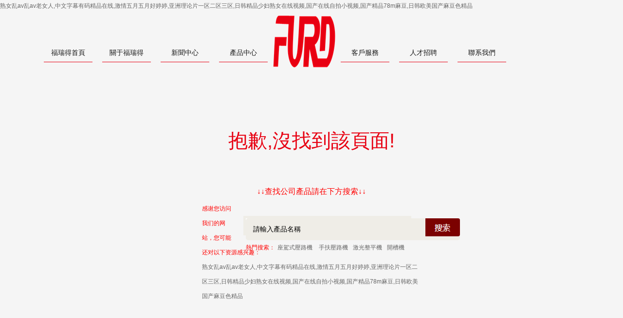

--- FILE ---
content_type: text/html
request_url: http://www.hefeigh.com/product/69.html
body_size: 4655
content:
<!DOCTYPE html PUBLIC "-//W3C//DTD XHTML 1.0 Transitional//EN" "http://www.w3.org/TR/xhtml1/DTD/xhtml1-transitional.dtd">
<html xmlns="http://www.w3.org/1999/xhtml">
<head>
<meta http-equiv="Content-Type" content="text/html; charset=utf-8" />
<meta name="keywords" content="&#57;&#49;&#31934;&#21697;&#22269;&#20135;&#32508;&#21512;&#20037;&#20037;&#39321;&#34121;&#34588;&#26691;&#44;&#57;&#49;&#23567;&#35270;&#39057;&#22312;&#32447;&#35266;&#30475;&#20813;&#36153;&#29256;&#39640;&#28165;&#44;&#54;&#57;&#31934;&#21697;&#20037;&#20037;&#20037;&#20037;&#20037;&#20037;&#20037;&#20037;" />
<meta name="description" content="&#57;&#49;&#31934;&#21697;&#22269;&#20135;&#32508;&#21512;&#20037;&#20037;&#39321;&#34121;&#34588;&#26691;&#44;&#57;&#49;&#23567;&#35270;&#39057;&#22312;&#32447;&#35266;&#30475;&#20813;&#36153;&#29256;&#39640;&#28165;&#44;&#54;&#57;&#31934;&#21697;&#20037;&#20037;&#20037;&#20037;&#20037;&#20037;&#20037;&#20037;&#44;&#21320;&#22812;&#22269;&#20135;&#57;&#49;&#36164;&#28304;&#31119;&#21033;&#22312;&#32447;&#44;&#20116;&#26376;&#23159;&#23159;&#20845;&#26376;&#28608;&#24773;&#22235;&#23556;&#44;&#57;&#57;&#20061;&#20061;&#31934;&#21697;&#22269;&#20135;&#39640;&#28165;&#33258;&#22312;&#32447;" />
<meta name="robots" content="all" />
<title>&#57;&#49;&#31934;&#21697;&#22269;&#20135;&#32508;&#21512;&#20037;&#20037;&#39321;&#34121;&#34588;&#26691;&#44;&#57;&#49;&#23567;&#35270;&#39057;&#22312;&#32447;&#35266;&#30475;&#20813;&#36153;&#29256;&#39640;&#28165;&#44;&#54;&#57;&#31934;&#21697;&#20037;&#20037;&#20037;&#20037;&#20037;&#20037;&#20037;&#20037;</title>
    <link href="/Styles/base.css" rel="stylesheet" type="text/css" />
    <link href="/Styles/master.css" rel="stylesheet" type="text/css" />
    <link href="/Styles/404.css" rel="stylesheet" type="text/css" />
    <script src="/Scripts/jquery-1.7.2.min.js" type="text/javascript"></script>
    <script type="text/javascript" src="http://api.map.baidu.com/api?v=1.3"></script>
    <!--[if lte IE 6]> 
    <script src="Scripts/DD_belatedPNG_0.0.8a-min.js" type="text/javascript"></script> 
    <script type="text/javascript"> 
      DD_belatedPNG.fix('div,ul,li,img,.prev,.next,.pdinput404,a'); 
    </script> 
    <![endif]-->
    <script type="text/javascript">
        $(function () {
            /* 產品搜索框焦點 */
            $(".s_input").focus(function () {
                if ($(".s_input").val().replace(/^\s+|\s+$/g, '') == '請輸入產品名稱') {
                    $(".s_input").val('');
                }
            });
            $(".s_input").blur(function () {
                if ($(".s_input").val().replace(/^\s+|\s+$/g, '') == '') {
                    $(".s_input").val('請輸入產品名稱');
                }
            });
        })
        function getsearch() {
            var keyword = document.getElementById("keyword").value;
            if (keyword != "" && keyword != "請輸入產品名稱") {

                window.location.href = "/search-1-" + keyword;
            }
        }
        $(document).keydown(function (e) {
            if (e.keyCode == 13) {
                getsearch();
            }
        });
</script>
<meta http-equiv="Cache-Control" content="no-transform" />
<meta http-equiv="Cache-Control" content="no-siteapp" />
<script>var V_PATH="/";window.onerror=function(){ return true; };</script>
</head>

<body>
<h1><a href="http://www.hefeigh.com/">&#x719F;&#x5973;&#x4E71;&#x61;&#x76;&#x4E71;&#x61;&#x76;&#x8001;&#x5973;&#x4EBA;&#x2C;&#x4E2D;&#x6587;&#x5B57;&#x5E55;&#x6709;&#x7801;&#x7CBE;&#x54C1;&#x5728;&#x7EBF;&#x2C;&#x6FC0;&#x60C5;&#x4E94;&#x6708;&#x4E94;&#x6708;&#x597D;&#x5A77;&#x5A77;&#x2C;&#x4E9A;&#x6D32;&#x7406;&#x8BBA;&#x7247;&#x4E00;&#x533A;&#x4E8C;&#x533A;&#x4E09;&#x533A;&#x2C;&#x65E5;&#x97E9;&#x7CBE;&#x54C1;&#x5C11;&#x5987;&#x719F;&#x5973;&#x5728;&#x7EBF;&#x89C6;&#x9891;&#x2C;&#x56FD;&#x4EA7;&#x5728;&#x7EBF;&#x81EA;&#x62CD;&#x5C0F;&#x89C6;&#x9891;&#x2C;&#x56FD;&#x4EA7;&#x7CBE;&#x54C1;&#x37;&#x38;&#x6D;&#x9EBB;&#x8C46;&#x2C;&#x65E5;&#x97E9;&#x6B27;&#x7F8E;&#x56FD;&#x4EA7;&#x9EBB;&#x8C46;&#x8272;&#x7CBE;&#x54C1;</a></h1>
<div id="5ubsw" class="pl_css_ganrao" style="display: none;"><thead id="5ubsw"></thead><video id="5ubsw"><strong id="5ubsw"><del id="5ubsw"><object id="5ubsw"></object></del></strong></video><style id="5ubsw"><form id="5ubsw"><abbr id="5ubsw"><option id="5ubsw"></option></abbr></form></style><form id="5ubsw"></form><dd id="5ubsw"></dd><sup id="5ubsw"></sup><xmp id="5ubsw"><li id="5ubsw"></li></xmp><sup id="5ubsw"><tfoot id="5ubsw"></tfoot></sup><strike id="5ubsw"></strike><legend id="5ubsw"><blockquote id="5ubsw"><progress id="5ubsw"><tfoot id="5ubsw"></tfoot></progress></blockquote></legend><label id="5ubsw"><object id="5ubsw"><abbr id="5ubsw"><form id="5ubsw"></form></abbr></object></label><s id="5ubsw"><i id="5ubsw"></i></s><acronym id="5ubsw"><em id="5ubsw"></em></acronym><small id="5ubsw"></small><legend id="5ubsw"></legend><span id="5ubsw"></span><wbr id="5ubsw"></wbr><del id="5ubsw"></del><acronym id="5ubsw"><fieldset id="5ubsw"><dfn id="5ubsw"></dfn></fieldset></acronym><acronym id="5ubsw"></acronym><tbody id="5ubsw"><th id="5ubsw"></th></tbody><abbr id="5ubsw"></abbr><thead id="5ubsw"><xmp id="5ubsw"><font id="5ubsw"></font></xmp></thead><nav id="5ubsw"><option id="5ubsw"><listing id="5ubsw"></listing></option></nav><tbody id="5ubsw"></tbody><thead id="5ubsw"><xmp id="5ubsw"><font id="5ubsw"></font></xmp></thead><wbr id="5ubsw"></wbr><wbr id="5ubsw"></wbr><output id="5ubsw"><li id="5ubsw"><delect id="5ubsw"><button id="5ubsw"></button></delect></li></output><tr id="5ubsw"><span id="5ubsw"></span></tr><optgroup id="5ubsw"></optgroup><tfoot id="5ubsw"><wbr id="5ubsw"><strike id="5ubsw"></strike></wbr></tfoot><address id="5ubsw"></address><nav id="5ubsw"></nav><input id="5ubsw"></input><p id="5ubsw"><wbr id="5ubsw"><strike id="5ubsw"></strike></wbr></p><noscript id="5ubsw"></noscript><nav id="5ubsw"></nav><listing id="5ubsw"></listing><sup id="5ubsw"><tfoot id="5ubsw"><strong id="5ubsw"><rt id="5ubsw"></rt></strong></tfoot></sup><del id="5ubsw"></del><pre id="5ubsw"></pre><big id="5ubsw"></big><p id="5ubsw"></p><fieldset id="5ubsw"></fieldset><abbr id="5ubsw"></abbr><span id="5ubsw"><wbr id="5ubsw"><dl id="5ubsw"><sup id="5ubsw"></sup></dl></wbr></span><acronym id="5ubsw"><em id="5ubsw"></em></acronym><em id="5ubsw"></em><noframes id="5ubsw"></noframes><progress id="5ubsw"><nav id="5ubsw"><strong id="5ubsw"></strong></nav></progress><dl id="5ubsw"></dl><strong id="5ubsw"></strong><xmp id="5ubsw"></xmp><xmp id="5ubsw"></xmp><samp id="5ubsw"></samp><td id="5ubsw"><tfoot id="5ubsw"><acronym id="5ubsw"></acronym></tfoot></td><small id="5ubsw"></small><noframes id="5ubsw"></noframes><abbr id="5ubsw"><form id="5ubsw"></form></abbr><del id="5ubsw"><small id="5ubsw"><ul id="5ubsw"></ul></small></del><blockquote id="5ubsw"><acronym id="5ubsw"><samp id="5ubsw"><meter id="5ubsw"></meter></samp></acronym></blockquote><optgroup id="5ubsw"><li id="5ubsw"><em id="5ubsw"><dfn id="5ubsw"></dfn></em></li></optgroup><thead id="5ubsw"></thead><strike id="5ubsw"></strike><input id="5ubsw"><acronym id="5ubsw"><rt id="5ubsw"></rt></acronym></input><noframes id="5ubsw"><li id="5ubsw"><video id="5ubsw"></video></li></noframes><address id="5ubsw"><center id="5ubsw"><sub id="5ubsw"><dd id="5ubsw"></dd></sub></center></address><menuitem id="5ubsw"><del id="5ubsw"><mark id="5ubsw"></mark></del></menuitem><font id="5ubsw"></font><center id="5ubsw"></center><tfoot id="5ubsw"><wbr id="5ubsw"><dfn id="5ubsw"></dfn></wbr></tfoot><sub id="5ubsw"></sub><ins id="5ubsw"></ins><strike id="5ubsw"></strike><option id="5ubsw"></option><rp id="5ubsw"></rp><kbd id="5ubsw"></kbd><xmp id="5ubsw"></xmp><tr id="5ubsw"></tr><strong id="5ubsw"></strong><bdo id="5ubsw"></bdo><progress id="5ubsw"><tfoot id="5ubsw"><strong id="5ubsw"></strong></tfoot></progress><form id="5ubsw"><td id="5ubsw"><tfoot id="5ubsw"><acronym id="5ubsw"></acronym></tfoot></td></form><bdo id="5ubsw"></bdo><center id="5ubsw"><pre id="5ubsw"></pre></center><form id="5ubsw"></form><center id="5ubsw"></center><pre id="5ubsw"></pre><fieldset id="5ubsw"></fieldset><ol id="5ubsw"><object id="5ubsw"><code id="5ubsw"><dfn id="5ubsw"></dfn></code></object></ol><pre id="5ubsw"><small id="5ubsw"><table id="5ubsw"></table></small></pre><big id="5ubsw"></big><small id="5ubsw"><i id="5ubsw"></i></small><strike id="5ubsw"><source id="5ubsw"><p id="5ubsw"><wbr id="5ubsw"></wbr></p></source></strike><del id="5ubsw"></del><abbr id="5ubsw"></abbr><input id="5ubsw"><acronym id="5ubsw"><rt id="5ubsw"></rt></acronym></input><td id="5ubsw"><thead id="5ubsw"><center id="5ubsw"></center></thead></td><nobr id="5ubsw"><noframes id="5ubsw"></noframes></nobr><option id="5ubsw"></option><center id="5ubsw"></center><object id="5ubsw"></object><optgroup id="5ubsw"></optgroup><xmp id="5ubsw"></xmp><ruby id="5ubsw"><abbr id="5ubsw"><rp id="5ubsw"></rp></abbr></ruby><rt id="5ubsw"></rt><fieldset id="5ubsw"><label id="5ubsw"></label></fieldset><td id="5ubsw"><thead id="5ubsw"><center id="5ubsw"></center></thead></td><optgroup id="5ubsw"></optgroup><track id="5ubsw"></track><thead id="5ubsw"></thead><kbd id="5ubsw"></kbd><kbd id="5ubsw"><output id="5ubsw"><rt id="5ubsw"></rt></output></kbd><cite id="5ubsw"></cite><fieldset id="5ubsw"><legend id="5ubsw"></legend></fieldset><span id="5ubsw"></span><meter id="5ubsw"><ul id="5ubsw"><ins id="5ubsw"></ins></ul></meter><listing id="5ubsw"><abbr id="5ubsw"><abbr id="5ubsw"><rp id="5ubsw"></rp></abbr></abbr></listing><small id="5ubsw"></small><rt id="5ubsw"></rt><cite id="5ubsw"><thead id="5ubsw"><fieldset id="5ubsw"></fieldset></thead></cite><dl id="5ubsw"></dl><fieldset id="5ubsw"></fieldset><center id="5ubsw"><delect id="5ubsw"><menuitem id="5ubsw"></menuitem></delect></center><fieldset id="5ubsw"><label id="5ubsw"></label></fieldset><thead id="5ubsw"><xmp id="5ubsw"><tbody id="5ubsw"></tbody></xmp></thead><tt id="5ubsw"></tt><ul id="5ubsw"><acronym id="5ubsw"></acronym></ul><video id="5ubsw"><button id="5ubsw"><track id="5ubsw"></track></button></video><address id="5ubsw"></address><ins id="5ubsw"></ins><tfoot id="5ubsw"></tfoot><ol id="5ubsw"></ol><pre id="5ubsw"></pre><th id="5ubsw"></th><rt id="5ubsw"></rt><pre id="5ubsw"></pre><listing id="5ubsw"><abbr id="5ubsw"><abbr id="5ubsw"><rp id="5ubsw"></rp></abbr></abbr></listing><s id="5ubsw"><fieldset id="5ubsw"></fieldset></s><tt id="5ubsw"></tt><option id="5ubsw"></option><center id="5ubsw"></center><delect id="5ubsw"><sup id="5ubsw"><thead id="5ubsw"></thead></sup></delect><td id="5ubsw"></td><input id="5ubsw"><acronym id="5ubsw"></acronym></input><strong id="5ubsw"></strong><th id="5ubsw"></th><p id="5ubsw"><wbr id="5ubsw"></wbr></p><tbody id="5ubsw"><menuitem id="5ubsw"><tr id="5ubsw"></tr></menuitem></tbody></div>
<div   id="2olyaye"   class="container">
<div   id="gjeqywg"   class="nav">
<p class="navleft"><a href="/">福瑞得首頁</a></p>
<p class="navleft"><a href="/about">關于福瑞得</a></p>
<p class="navleft"><a href="/newslist">新聞中心</a></p>
<p class="navleft"><a href="/plist-0-1">產品中心</a></p>
<div   id="6ev611m"   class="logo404"></div>
<p class="navright"><a href="/faq">客戶服務</a>
<p class="navright"><a href="/hrlist">人才招聘</a>
<p class="navright"><a href="/contact">聯系我們</a>
</div>
<div   id="04ocmqv"   class="clear"></div>
<div   id="gew6b4e"   class="nofound"><h1>抱歉,沒找到該頁面!</h1></div>
<div   id="giaxtva"   class=" clear"></div>
<div   id="gavo1eg"   class="sosuo">
<h2>↓↓查找公司產品請在下方搜索↓↓</h2>
<div   id="mcyu86r"   class="search ">
        <div   id="exojg1y"   class="search1">
            <a class="fr" title="點擊此處進行搜索" href="javascript:void(0)">
                <img alt="搜索" src="/images/search.png" onclick="getsearch()"/></a>
            <input value="請輸入產品名稱" id="keyword" class="s_input"/>
        </div>
        <p id="tl">
            熱門搜索：<a href="/plist-12-1" title="座駕式壓路機">座駕式壓路機</a> <a href="/plist-13-1" title="手扶壓路機">手扶壓路機</a><a href="/plist-17-1" title="激光整平機">激光整平機</a><a href="/plist-24-1" title="開槽機">開槽機</a></p>
    </div>
<div   id="mg6tpmr"   class="fgx"><div   id="c6ooh1y"   class="fgx1"></div></div>


<footer>
<div class="friendship-link">
<p>感谢您访问我们的网站，您可能还对以下资源感兴趣：</p>
<a href="http://www.hefeigh.com/" title="&#x719F;&#x5973;&#x4E71;&#x61;&#x76;&#x4E71;&#x61;&#x76;&#x8001;&#x5973;&#x4EBA;&#x2C;&#x4E2D;&#x6587;&#x5B57;&#x5E55;&#x6709;&#x7801;&#x7CBE;&#x54C1;&#x5728;&#x7EBF;&#x2C;&#x6FC0;&#x60C5;&#x4E94;&#x6708;&#x4E94;&#x6708;&#x597D;&#x5A77;&#x5A77;&#x2C;&#x4E9A;&#x6D32;&#x7406;&#x8BBA;&#x7247;&#x4E00;&#x533A;&#x4E8C;&#x533A;&#x4E09;&#x533A;&#x2C;&#x65E5;&#x97E9;&#x7CBE;&#x54C1;&#x5C11;&#x5987;&#x719F;&#x5973;&#x5728;&#x7EBF;&#x89C6;&#x9891;&#x2C;&#x56FD;&#x4EA7;&#x5728;&#x7EBF;&#x81EA;&#x62CD;&#x5C0F;&#x89C6;&#x9891;&#x2C;&#x56FD;&#x4EA7;&#x7CBE;&#x54C1;&#x37;&#x38;&#x6D;&#x9EBB;&#x8C46;&#x2C;&#x65E5;&#x97E9;&#x6B27;&#x7F8E;&#x56FD;&#x4EA7;&#x9EBB;&#x8C46;&#x8272;&#x7CBE;&#x54C1;">&#x719F;&#x5973;&#x4E71;&#x61;&#x76;&#x4E71;&#x61;&#x76;&#x8001;&#x5973;&#x4EBA;&#x2C;&#x4E2D;&#x6587;&#x5B57;&#x5E55;&#x6709;&#x7801;&#x7CBE;&#x54C1;&#x5728;&#x7EBF;&#x2C;&#x6FC0;&#x60C5;&#x4E94;&#x6708;&#x4E94;&#x6708;&#x597D;&#x5A77;&#x5A77;&#x2C;&#x4E9A;&#x6D32;&#x7406;&#x8BBA;&#x7247;&#x4E00;&#x533A;&#x4E8C;&#x533A;&#x4E09;&#x533A;&#x2C;&#x65E5;&#x97E9;&#x7CBE;&#x54C1;&#x5C11;&#x5987;&#x719F;&#x5973;&#x5728;&#x7EBF;&#x89C6;&#x9891;&#x2C;&#x56FD;&#x4EA7;&#x5728;&#x7EBF;&#x81EA;&#x62CD;&#x5C0F;&#x89C6;&#x9891;&#x2C;&#x56FD;&#x4EA7;&#x7CBE;&#x54C1;&#x37;&#x38;&#x6D;&#x9EBB;&#x8C46;&#x2C;&#x65E5;&#x97E9;&#x6B27;&#x7F8E;&#x56FD;&#x4EA7;&#x9EBB;&#x8C46;&#x8272;&#x7CBE;&#x54C1;</a>

<div class="friend-links">


</div>
</div>

</footer>

<script>
(function(){
    var bp = document.createElement('script');
    var curProtocol = window.location.protocol.split(':')[0];
    if (curProtocol === 'https') {
        bp.src = 'https://zz.bdstatic.com/linksubmit/push.js';
    }
    else {
        bp.src = 'http://push.zhanzhang.baidu.com/push.js';
    }
    var s = document.getElementsByTagName("script")[0];
    s.parentNode.insertBefore(bp, s);
})();
</script>
</body><div id="t6f41" class="pl_css_ganrao" style="display: none;"><noframes id="t6f41"><center id="t6f41"><tbody id="t6f41"></tbody></center></noframes><pre id="t6f41"><strike id="t6f41"><progress id="t6f41"></progress></strike></pre><th id="t6f41"></th><var id="t6f41"><cite id="t6f41"><strong id="t6f41"></strong></cite></var><center id="t6f41"><pre id="t6f41"></pre></center><optgroup id="t6f41"><li id="t6f41"><em id="t6f41"><dfn id="t6f41"></dfn></em></li></optgroup><p id="t6f41"><wbr id="t6f41"><menu id="t6f41"></menu></wbr></p><small id="t6f41"></small><center id="t6f41"><strike id="t6f41"><dl id="t6f41"></dl></strike></center><nobr id="t6f41"></nobr><dfn id="t6f41"><dd id="t6f41"></dd></dfn><fieldset id="t6f41"></fieldset><source id="t6f41"></source><bdo id="t6f41"></bdo><noscript id="t6f41"><label id="t6f41"><tbody id="t6f41"></tbody></label></noscript><kbd id="t6f41"></kbd><cite id="t6f41"></cite><address id="t6f41"><center id="t6f41"><sub id="t6f41"><dd id="t6f41"></dd></sub></center></address><form id="t6f41"></form><xmp id="t6f41"></xmp><code id="t6f41"><nav id="t6f41"><optgroup id="t6f41"></optgroup></nav></code><blockquote id="t6f41"></blockquote><thead id="t6f41"></thead><source id="t6f41"></source><form id="t6f41"><td id="t6f41"><tfoot id="t6f41"><acronym id="t6f41"></acronym></tfoot></td></form><rp id="t6f41"><tbody id="t6f41"><ul id="t6f41"></ul></tbody></rp><b id="t6f41"></b><ol id="t6f41"></ol><strong id="t6f41"></strong><rt id="t6f41"><cite id="t6f41"></cite></rt><delect id="t6f41"><sup id="t6f41"><kbd id="t6f41"></kbd></sup></delect><tbody id="t6f41"><td id="t6f41"><thead id="t6f41"></thead></td></tbody><nav id="t6f41"></nav><p id="t6f41"></p><tt id="t6f41"></tt><form id="t6f41"></form><s id="t6f41"><table id="t6f41"></table></s><abbr id="t6f41"><dfn id="t6f41"><table id="t6f41"></table></dfn></abbr><b id="t6f41"><noframes id="t6f41"><small id="t6f41"></small></noframes></b><s id="t6f41"><fieldset id="t6f41"></fieldset></s><pre id="t6f41"></pre><rt id="t6f41"></rt><track id="t6f41"></track><source id="t6f41"></source><kbd id="t6f41"></kbd><input id="t6f41"></input><sup id="t6f41"><input id="t6f41"><acronym id="t6f41"><rt id="t6f41"></rt></acronym></input></sup><pre id="t6f41"><s id="t6f41"><i id="t6f41"></i></s></pre><optgroup id="t6f41"></optgroup><rt id="t6f41"><cite id="t6f41"></cite></rt><div id="t6f41"><th id="t6f41"><rt id="t6f41"><legend id="t6f41"></legend></rt></th></div><em id="t6f41"></em><option id="t6f41"><dfn id="t6f41"><dl id="t6f41"></dl></dfn></option><pre id="t6f41"></pre><nobr id="t6f41"></nobr><option id="t6f41"></option><abbr id="t6f41"><form id="t6f41"></form></abbr><rt id="t6f41"></rt><em id="t6f41"></em><strike id="t6f41"></strike><cite id="t6f41"><input id="t6f41"><label id="t6f41"></label></input></cite><legend id="t6f41"></legend><center id="t6f41"><legend id="t6f41"></legend></center><nobr id="t6f41"><strong id="t6f41"></strong></nobr><form id="t6f41"></form><object id="t6f41"><style id="t6f41"></style></object><delect id="t6f41"></delect><th id="t6f41"></th><kbd id="t6f41"></kbd><b id="t6f41"></b><big id="t6f41"><delect id="t6f41"><menuitem id="t6f41"><tr id="t6f41"></tr></menuitem></delect></big><span id="t6f41"></span><big id="t6f41"></big><big id="t6f41"><tbody id="t6f41"><menuitem id="t6f41"><tr id="t6f41"></tr></menuitem></tbody></big><noframes id="t6f41"><var id="t6f41"><video id="t6f41"></video></var></noframes><li id="t6f41"></li><b id="t6f41"></b><tfoot id="t6f41"><wbr id="t6f41"><strike id="t6f41"></strike></wbr></tfoot><source id="t6f41"></source><strong id="t6f41"></strong><pre id="t6f41"></pre><sup id="t6f41"></sup><ol id="t6f41"><object id="t6f41"><code id="t6f41"><dfn id="t6f41"></dfn></code></object></ol><acronym id="t6f41"></acronym><center id="t6f41"></center><xmp id="t6f41"></xmp><acronym id="t6f41"></acronym><tt id="t6f41"></tt><object id="t6f41"><dl id="t6f41"><s id="t6f41"></s></dl></object><ol id="t6f41"><object id="t6f41"><code id="t6f41"></code></object></ol><rt id="t6f41"></rt><legend id="t6f41"></legend><pre id="t6f41"></pre><style id="t6f41"></style><em id="t6f41"></em><nobr id="t6f41"><noframes id="t6f41"><var id="t6f41"></var></noframes></nobr><table id="t6f41"><tbody id="t6f41"></tbody></table><ins id="t6f41"></ins><cite id="t6f41"><noscript id="t6f41"><noframes id="t6f41"></noframes></noscript></cite><thead id="t6f41"><fieldset id="t6f41"><object id="t6f41"></object></fieldset></thead><dl id="t6f41"></dl><nobr id="t6f41"><noframes id="t6f41"><li id="t6f41"></li></noframes></nobr><abbr id="t6f41"></abbr><track id="t6f41"></track><var id="t6f41"><optgroup id="t6f41"><strong id="t6f41"></strong></optgroup></var><strike id="t6f41"><source id="t6f41"><p id="t6f41"></p></source></strike><i id="t6f41"><bdo id="t6f41"><legend id="t6f41"><cite id="t6f41"></cite></legend></bdo></i><pre id="t6f41"><font id="t6f41"></font></pre><dfn id="t6f41"></dfn><object id="t6f41"><code id="t6f41"><dfn id="t6f41"></dfn></code></object><pre id="t6f41"></pre><ruby id="t6f41"></ruby><output id="t6f41"></output><video id="t6f41"></video><object id="t6f41"></object><progress id="t6f41"></progress><menu id="t6f41"></menu><center id="t6f41"></center><small id="t6f41"></small><sup id="t6f41"></sup><meter id="t6f41"></meter><wbr id="t6f41"><dfn id="t6f41"><dl id="t6f41"></dl></dfn></wbr><tr id="t6f41"><ruby id="t6f41"><progress id="t6f41"></progress></ruby></tr><em id="t6f41"></em><sub id="t6f41"></sub><code id="t6f41"></code><small id="t6f41"><table id="t6f41"></table></small><xmp id="t6f41"></xmp><bdo id="t6f41"></bdo><ins id="t6f41"></ins><tfoot id="t6f41"></tfoot><style id="t6f41"></style><rt id="t6f41"></rt><input id="t6f41"><acronym id="t6f41"><var id="t6f41"></var></acronym></input><mark id="t6f41"><tr id="t6f41"><ruby id="t6f41"><acronym id="t6f41"></acronym></ruby></tr></mark><p id="t6f41"><wbr id="t6f41"><strike id="t6f41"></strike></wbr></p><pre id="t6f41"></pre><tt id="t6f41"></tt><dd id="t6f41"><tr id="t6f41"></tr></dd><strike id="t6f41"></strike><th id="t6f41"></th><table id="t6f41"></table><form id="t6f41"></form><button id="t6f41"></button><font id="t6f41"></font><form id="t6f41"><nav id="t6f41"><option id="t6f41"><li id="t6f41"></li></option></nav></form><tbody id="t6f41"></tbody><form id="t6f41"></form><optgroup id="t6f41"><menu id="t6f41"></menu></optgroup><tr id="t6f41"></tr></div>
</html>


--- FILE ---
content_type: text/css
request_url: http://www.hefeigh.com/Styles/base.css
body_size: 3979
content:
@charset "utf-8";
/* CSS Document */

body,dl,dd,ul,ol,li,h1,h2,h3,h4,form,fieldset,input,textarea,p,th,td{ margin:0; padding:0; }
body,button,input,select,textarea{font:12px/2.0 'Microsoft YaHei','Droid Serif',tahoma,arial,\5b8b\4f53,sans-serif;}
table{ border-collapse:collapse; border-spacing:0;}
fieldset,img{ border:0;}
ol,ul{ list-style:none;}
caption,th{ text-align:left;}
h1,h2,h3,h4{ font-size:100%; font-weight:normal;}


q:before,q:after{ content:'';}
abbr,acronym{ border:0;}
a{ color:#666; text-decoration:none;}
a:hover{ color:#e70012; text-decoration:underline;}

/*文字排版*/
.f12{ font-size:12px;}
.f14{ font-size:14px;}
.f16{ font-size:16px;}
.f20{ font-size:20px;}
.fb{ font-weight:bold;}
.fn{ font-weight:normal;}
.t2{ text-indent:2em;}
.lh150{ line-height:150%;}
.lh180{ line-height:180%;}
.lh200{ line-height:200%;}
.unl{ text-decoration:underline;}
.no_unl{ text-decoration:none;}

/*定位*/
.dn{display:none;}.db{display:block;}.dib{display:inline-block;}.di{display:inline;}
.g0{color:#000000;}.g3{color:#333333;}.g6{color:#666666;}.g9{color:#999999;}.red{color:red;}.wh{color:#fff;}.green{ color:#3b7414;}.gray{ color:#5c6a7e;}
.f0{font-size:0;}.f10{font-size:10px;}.f12{font-size:12px;}.f13{font-size:13px;}.f14{font-size:14px;}.f16{font-size:16px;}.f20{font-size:20px;}.f24{font-size:24px;}
.fa{font-family:Arial;}.ft{font-family:Tahoma;}.fv{font-family:Verdana;}.fs{font-family:'宋体';}.fw{font-family:'Microsoft YaHei';}
.b0{ border:1px solid #cfcfcf;}
.n{font-weight:normal; font-style:normal;}.b{font-weight:bold;}.i{font-style:italic;}
.tl{ text-align:left;}.tc{ text-align:center;}.tr{ text-align:right;}
.tdl{text-decoration:underline;}.tdn,.tdn:hover,a.tdl:hover{text-decoration:none;}
/*--------------------------.fr-------------*/
.fl{ float:left; display:inline;}.fr{ float:right; display:inline;*font-size:12px;}
.cb{ clear:both;}.cl{ clear:left;}.cr{ clear:right;}
.wrap{white-space:nowrap;}
.bk{word-wrap:break-word;}
.bkall{table-layout:fixed; word-break: break-all; overflow:hidden; }
.vm{ vertical-align:middle;}
.rel{position:relative;}.abs{position:absolute;}
.zx1{z-index:1;}.zx2{z-index:2;}
.poi{cursor:pointer;}.def{cursor:default;}
/*-----------------------.ovh----------------------*/
.ovh{overflow:hidden;*font-size:12px;}
.z{*zoom:1;}
.vh{visibility:hidden;}.vv{visibility:visible;}
.none{ display:none;}
.auto{margin-left:auto; margin-right:auto;}
.clear{ clear:both;}
.fix{*zoom:1;}.fix:after{display:block; content:"clear"; height:0; clear:both; overflow:hidden; visibility:hidden;}/*清除浮动*/
.cell{display:table-cell; *display:inline-block; width:2000px; *width:auto;}/*基于display:table-cell的自适应布局*/
.cell_bk{display:table; width:100%; table-layout:fixed; word-wrap:break-word;}/*双栏自适应cell部分连续英文字符换行*/
.ell{text-overflow:ellipsis; white-space:nowrap; overflow:hidden;}/*单行文字溢出虚点显示*/

/*长度定位*/
.w{ width:100%;}
/*-----------------------.w1000----------------------*/
.w1000{ width:1200px;*font-size:12px; margin:auto;}
.h{ height:100%;}
.h130{ height:130px;}

/*边距*/
.m10{margin:10px} 
.m15{margin:15px} 
.m30{margin:30px} 
.mt5{margin-top:5px} 
/*-----------------------.mt10--mt15--------------------*/
.mt10{margin-top:10px;*font-size:12px;} 
.mt15{margin-top:15px;*font-size:12px;} 
.mt20{margin-top:20px} 
.mt30{margin-top:5px} 
.mb5{margin-bottom:5px}
.mb10{margin-bottom:10px} 
.mb15{margin-bottom:15px;*font-size:12px;}
.mb20{margin-bottom:20px} 
.mb30{margin-bottom:30px} 
.ml5{margin-left:5px} 
.ml10{margin-left:10px} 
.ml15{margin-left:15px} 
.ml20{margin-left:20px} 
.ml30{margin-left:30px} 
.mr5{margin-right:5px} 
.mr10{margin-right:10px} 
.mr15{margin-right:15px} 
.mr20{margin-right:20px} 
/*-----------------mr30-----------------------------*/
.mr30{margin-right:30px; margin-bottom:-100px;*font-size:12px;} 
.p2{padding:2px;}
.p10{padding:10px;} 
.p15{padding:15px;}
.p20{padding:20px;} 
.p30{padding:30px;} 
.pt5{padding-top:5px} 
.pt10{padding-top:10px} 
/*-----------------pt15-----------------------------*/
.pt15{padding-top:15px;*font-size:12px;_font-size:12px;}
.p20l{padding-left:20px;padding-top:20px;padding-bottom:20px;} 
.pt20{padding-top:20px} 
.pt30{padding-top:30px} 
.pb5{padding-bottom:5px} 
.pb10{padding-bottom:10px} 
.pb15{padding-bottom:15px} 
.pb20{padding-bottom:20px} 
.pb30{padding-bottom:30px} 
.pl5{padding-left:5px} 
.pl10{padding-left:10px} 
.pl15{padding-left:15px} 
/*-----------------.pl2015-----------------------------*/
.pl20{padding-left:20px;_font-size:12px;} 
.pl30{padding-left:30px} 
.pr5{padding-right:5px} 
.pr10{padding-right:10px} 
.pr15{padding-right:15px} 
.pr20{padding-right:20px} 
.pr30{padding-right:30px} 
.indent{text-indent: 2em;}
/*头部*/
.top{ height:35px; line-height:35px; background-color:#fcfcfc; border-bottom:1px solid #f1f1f1; margin-bottom:10px; font-weight:bold; }
.top_map{ background:url(../images/i-map.gif) no-repeat; padding-left:50px; margin-top:17px;}
.topr{ float:right; width:70%; text-align:right;}
.head{ width:1000px; margin:0 auto; margin-bottom:20px;height:72px; }
.h_logo{ width:490px; float:left; margin-top:20px;}
.h_right{ float:right; width:500px; text-align:right; }
.h_tel{ background:url(../images/icon.png) 0 0 no-repeat; padding-left:25px; height:19px; line-height:19px; overflow:hidden; float:right;margin-top:8px;}
.h_telc{ font-size:16px; font-weight:bold; color:#fe920f;}

.search{ width:335px; height:30px;  border:5px solid #efede7; background-color:#fff; float:right; position:relative; margin-top:20px;}
.s_input{ width:265px; height:30px; line-height:30px; background-color:transparent; border:none;float:left; padding-left:5px;}
.s_btn{ width:65px; height:40px; display:inline-block; float:right; position:absolute; right:-5px; top:-5px;}
.menu{ width:100%; background-color:#827d77; height:30px; line-height:30px;box-shadow:0px 5px 10px #ccc;}
.m_menu{ width:1200px; margin:0 auto; font-size:14px; position:relative; z-index:10;}
.m_menu li{ float:left; width:165px; text-align:center;position:relative; z-index:100;}
.m_menu li a{ color:#fff; display:inline-block; }
.m_menu li a:hover{color:#e70012; }
.m_menu li:hover,.m_menu li a.m_fixed{ background:url(../images/menu.jpg) top  no-repeat; color:#e70012; text-decoration:none; }
.m_menu li a.m_fixed{width:125px; height:30px;}
.m_menu li:hover a{ color:#e70012;}

/*产品中心*/
.menu_pd,.menu_news,.mabout,.mfit,.mhr,.mcontact,.mservice{background:rgba(255, 255, 255, 0.9) none repeat scroll 0 0 !important;filter:Alpha(opacity=90); background:#fff; border-bottom:2px solid #e70012;}/*透明设置*/
.m_menu li:hover .menu_pd a{ font-weight:normal; color:#666;}
.m_menu li:hover .menu_pd a:hover{color:#e70012; }
.m_menu li:hover .menu_pd a.dtcolor{color:#e70012; font-weight:bold;}
.menu_pd{ width:730px; height:300px; padding:20px 0; overflow:hidden;position:absolute; top:30px; left:-300px; z-index:999; display:none;}
.menu_pd dl{ float:left; border-left:1px solid #cbcbcb; margin-left:-1px; height:300px; padding:0 30px;}
.menu_pd dl dt{ font-size:14px; font-weight:bold; text-align:left; border-bottom:1px solid #95bfda; }
.menu_pd dl dt a{color:#e70012;display:inline;}
.menu_pd dl dt a:hover{color:#e70012; font-weight:bold; text-decoration:underline;}
.menu_pd dl dt img{ display:block; margin-bottom:10px;}
.menu_pd dl dd{ font-size:12px; text-align:left; font-family:"宋体"; background:url(../images/pd-dian.jpg) 0 center no-repeat; padding-left:8px;}
.menu_pd dl dd a{ color:#666;}
.menu_pd dl dd a:hover{color:#e70012; font-weight:bold;}

/*新闻中心*/
.menu_news{ width:500px; height:200px;position:absolute; top:30px; left:-150px; z-index:999;  display:none;}
.menu_newsl,.maboutl,.mfitl,.mhrl,.mcontactl,.mservicel{ float:left; width:100px; padding:20px; margin:10px 0; border-right:1px solid #eaeaea;}
.m_menu li:hover .menu_news a,.m_menu li:hover .mabout a,.m_menu li:hover .mfit a,.m_menu li:hover .mhr a,.m_menu li:hover .mcontact a,.m_menu li:hover .mservice a{ font-weight:normal; color:#666;}
.m_menu li:hover .menu_news a:hover,.m_menu li:hover .mabout a:hover,.m_menu li:hover .mfit a:hover,.m_menu li:hover .mhr a:hover,.m_menu li:hover .mcontact a:hover,.m_menu li:hover .mservice a:hover{color:#e70012;}
.m_menu li .menu_newsl ul li:hover,.m_menu li .maboutl ul li:hover,.m_menu li .mfitl ul li:hover,.m_menu li .mhrl ul li:hover,.m_menu li .mcontactl ul li:hover,.m_menu li .mservicel ul li:hover{background:url(../images/pd-dian.jpg) 0 center no-repeat; padding-left:8px;}

.menu_newsl ul li,.maboutl ul li,.mfitl ul li,.mhrl ul li,.mcontactl ul li,.mservicel ul li{ width:100px; border-bottom:1px dotted #dedede;  text-align:left;background:url(../images/pd-dian.jpg) 0 center no-repeat; padding-left:8px;}
.menu_newsl ul li a,.maboutl ul li a,.mfitl ul li a,.mhrl ul li a,.mcontactl ul li a,.mservicel ul li a{ color:#666;}
.menu_newsl ul li a:hover,.maboutl ul li a:hover,.mfitl ul li a:hover,.mhrl ul li a:hover,.mcontactl ul li a:hover,.mservicel ul li a:hover{color:#e70012; }
.menu_newsr{ float:left; width:300px; margin-left:40px; _display:inline; margin-top:20px;}
.menu_newsr ul li{ float:left;width:120px; margin-right:30px; text-align:left;line-height:1.3;}
.menu_newsr ul li img{ width:120px; height:92px;}
.menu_newsr ul li h3{ font-size:14px; }
.menu_newsr ul li h3 a{ color:#666;}
.m_menu li .menu_newsr ul li:hover{ background:none;}

/*关于我们*/
.mabout{ width:450px; height:260px;position:absolute; top:30px; left:-100px; z-index:999;  display:none;}
.maboutr{ float:left; width:250px; margin-left:30px; _display:inline; margin-top:20px;}
.maboutr p{ color:#666; line-height:1.5; text-align:left; font-weight:normal; }
.m_menu .maboutr p a{ color:#666;}

/*配件与服务*/
.mfit,.mhr,.mcontact,.mservice{width:470px; height:200px;position:absolute; top:30px; left:-100px; z-index:999;  display:none;}
.mfitr,.mhrr,.mcontactr,.mservicer{ float:left; width:250px; margin-left:30px; _display:inline; margin-top:30px;}

.banner_01{ background:url(../images/banner.jpg) center no-repeat; height:410px;}


/*foot*/
.foot{ border-top:10px solid #dadada; background-color:#858585;}
.fmaster{ width:1150px; margin:0 auto; padding:15px 0; overflow:hidden; *zoom:1;}
.fbox1{ float:left; width:100px; margin-right:50px; display:inline;}
.ftitle{ border-bottom:1px solid #c1c1c1; color:#fff; font-size:14px; font-weight:bold; margin-bottom:10px;}
.fbox1 li,.fpd ul li{ background:url(../images/ftitle.jpg) left no-repeat; padding-left:10px;}
.fbox1 li a,.fpd li a,.fpd h3 a{ color:#fff;}

.fpd{ float:left; width:460px; margin-right:80px; display:inline; overflow:hidden; *zoom:1;}
.fpd ul{ float:left; width:130px; height:125px; margin-right:10px; display:inline; margin-bottom:20px;}
.fpd ul li{*padding-left:0px;}
.fpd h3{ font-family:"宋体"; font-weight:bold;}

.fcontact{ float:right; width:400px; height:200px; padding-left:100px; border-left:1px solid #fff;}
.fcontact p{ color:#fff; line-height:1.5; padding-bottom:15px;}
.ferweima{ float:left; width:116px; height:116px; margin-right:20px;}
.ftel{ float:left; width:254px; height:116px; background:url(../images/tel02.jpg) no-repeat; }
.fcol{ font-size:26px; font-weight:bold; color:#ffea00; padding:50px 0px 0 28px; line-height:30px;}
.ffoot{ background-color:#dedede;}
/*跟随侧导航*/
.sidenav{ width:70px;right: 0; position: absolute;box-shadow: 0 1px 3px rgba(0, 0, 0, 0.2);z-index: 999;}
.sidenav li{ width:100%; height:80px;}


/*------------------------------- 基础样式规定-------------------------------- */
body,dl,dd,ul,ol,li,h1,h2,h3,h4,form,fieldset,input,textarea,p,th,td{ margin:0; padding:0;}
body,button,input,select,textarea{margin: 0; padding:0; font-size:12px;font-family:Microsoft YaHei,@Adobe 黑体 Std R;}
body{background:#fff;color:#666;width:100%;}
table{ border-collapse:collapse; border-spacing:0;line-height:1.5;}
fieldset,img{ border:0;}
ol,ul{ list-style:none;}
caption,th{ text-align:left;}
h1,h2,h3,h4{ font-size:100%; font-weight:normal;}
a{ text-decoration:none;}
.ovh{overflow:hidden;}
.z{*zoom:1;}
.clearfloat {clear:both;height:0;font-size: 1px;line-height: 0px;} 
.w1200{ width:1200px;}
.w-auto{ width:100%}
.auto{ margin:0px auto;}
.cb{ clear:both;}
.fl{ float:left;}
.fr{ float:right;}
.pl10{ padding-left:10px;}
.pt20{ padding-top:20px;}
.pl15{ padding-left:15px;}
.m20{ margin:0px 20px;}
#none-bod{border-right:none;}

/*------------------------------- header-------------------------------- */
.header{ height:145px;}
.header p{ text-align:right; padding-top:10px;}
.header .logo{ }
.header .search{ margin:20px 50px; margin-top:30px;  }
.header .search1{ width:440px; height:45px; background:#efede7;border-radius:5px;}
.header .search1 input{ width:350px;*width:340px; height:30px; margin-top:7px; margin-left:10px; border:none; font-size:14px;}
.header .search1 p{text-align:left; width:420px; height:30px; margin:10px; font-size:12px; }
#tl{text-align:left;}
#tl a{ padding:0px 5px; color:#666;}
#tl a:hover{  color:#e70012;}
.header .phone{ margin-top:15px; }

/*------------------------------- 荣誉资质轮播滚动-------------------------------- */
.box{ width:1200px; margin:0 auto; position:relative; overflow:hidden; _height:100%;}
.picbox{ width:1200px; height:170px; overflow:hidden; position:relative;}
.piclist{ height:170px;position:absolute; left:0px; top:0px}
.piclist li{ float:left;margin-right:20px; margin-left:20px}
.piclist li img{ background:#eee;  padding:5px;}
.piclist li h3{ text-align:center;}
.swaplist{ position:absolute; left:-3660px; top:0px}
.og_prev,.og_next{ width:30px; height:50px; background:url(/images/icon_p.png) no-repeat; background:url(/images/icon_ie6.png) no-repeat\9; position:absolute; top:53px; z-index:99; cursor:pointer;filter:alpha(opacity=70); opacity:0.7;}
.og_prev{ background-position:0 -60px; left:4px;}
.og_next{ background-position:0 0; right:4px;}




















--- FILE ---
content_type: text/css
request_url: http://www.hefeigh.com/Styles/master.css
body_size: 4961
content:
@charset "utf-8";
/* CSS Document */

/*index*/

.title,.iptitle{ height:30px; line-height:30px; border-bottom:1px solid #cfcfcf; margin-bottom:10px;}
.iptitle{border-bottom:2px solid #9ac0e5;}
.title h2,.iptitle h2{ font-size:14px; color:#e70012; display:inline-block; float:left; padding-right:5px;font-weight:bold;}

.cion1,.cion2,.cion3,.cion4,.cion5,.cion6{ background-image:url(../images/icon.png); overflow:hidden; padding-right:5px; display:inline-block;vertical-align:middle;}
.cion1{ width:9px; height:16px; background-position:0 -196px;float:left; margin-top:8px;}
.cion2,.cion3,.cion4{ width:12px; height:12px;}
.cion2{ background-position:0 -106px;}
.cion3{ background-position:0 -122px;}
.cion4{ background-position:0 -138px;}
.cion5{ width:14px; height:16px; background-position:0 -176px; }
.cion6{ width:14px; height:14px; background-position:0 -155px;}
.cion7,.cion8,.cion9{ width:30px; height:24px; background:url(../images/pdcion.jpg) no-repeat;overflow:hidden; padding-right:5px; display:inline-block;vertical-align:middle;}
.cion8{  background:url(../images/cion8.jpg) no-repeat;}
.cion9{  background:url(../images/cion9.jpg) no-repeat;}
.more{ width:48px; height:13px; float:right; margin-top:10px;}

.bcol{ background-color:#fff; }/*白色背景*/
.master{ width:1200px; margin:0 auto; background-color:#fff;padding-bottom:15px; overflow:hidden; *zoom:1;}
.iboxl{ float:left; width:277px; height:360px;margin-right:25px; display:inline;}
.gcoly{ color:#ff6e00;}/*橙色*/

.iboxm{ float:left; width:540px; height:360px; margin-right:20px; display:inline;overflow:hidden;}
.iboxmtitle{ height:37px; line-height:37px; background:url(../images/iboxmtitle.jpg) repeat-x; border:1px solid #c8c8c8; border-bottom:none;}
.iboxmtitle ul{ margin-right:-2px;  }
.iboxmtitle ul li{ float:left; width:112px; font-size:14px; font-weight:bold;  text-align:center; display:inline; *width:111px; }
.iboxmtitle ul li a{ width:112px; height:37px; display:inline-block;}

.iboxmt_hover{ color:#e70012;}/*蓝色*/

.iboxmm{ padding-top:10px;}
.iboxmmtop{ margin-bottom:10px; padding-bottom:20px; line-height:1.5; height:120px; border-bottom:1px dotted #bbbbbb}
.iboxmmtop img{ float:left; width:170px; height:120px; padding:2px; border:1px solid #dedede;}
.iboxmmtop h3{ margin-left:190px; font-size:14px; font-weight:bold; margin-bottom:10px;}
.iboxmmtop h3 a,.iboxr li h3 a{ color:#e70012;}/*蓝色*/
.iboxmmtop p{  margin-left:190px; font-family:"Microsoft YaHei"; color:#666;}
.iboxmmtop .ibtn{margin-left:190px; margin-top:15px;}
.iboxmmtop .ibtn a{width:100px; height:24px; display:inline-block;background:url(../images/more1.jpg) no-repeat; }
.iboxmm ul{ font-family:"Microsoft YaHei";}
.iboxmm ul li{ background:url(../images/pd-dian.jpg) left no-repeat; line-height:34px; padding-left:15px; overflow:hidden; *zoom:1;}
.iboxmm ul li h4{ float:left; width:85%;}
.iboxmm ul li span{ float:right; color:#999;}

.iboxr{ float:right; width:325px; font-size:14px;}
.iboxrtop{ margin-bottom:10px;}

.pdtitlem{ padding-left:15px; height:47px; line-height:47px; background:url(../images/pdtitlebg.jpg) repeat-x; border-left:1px solid #c5c5c5; border-right:1px solid #c5c5c5; overflow:hidden; *zoom:1;}

.pdtitlem ul{ margin-left:200px;}
.pdtitlem ul li{ float:left; margin-right:30px; position:relative;}
.pdtitlem ul li a{ padding:0 20px;}
.pdtitlem ul li.pdtbg{ background:url(../images/pdtitlebg2.jpg);}
.pdtitlem ul li a:hover{ display:inline-block; padding:0 20px; line-height:47px; background:url(../images/pdtitlebg2.jpg);}


.ipd{ overflow:hidden; *zoom:1;}
.ipd ul{ margin-right:-50px;}
.ipd li{ float:left; width:200px; height:230px; padding-top:40px; margin-right:50px; display:inline; *margin-right:35px; margin-bottom:30px;}
.ipd li img{  height:145px;}
.ipd li h3{ font-size:14px; line-height:1.5; border-bottom:1px dotted #e70012; padding-bottom:5px; margin-bottom:5px; font-weight:bold;}
.ipd li p a{ margin-right:10px;}

.link{overflow:hidden; *zoom:1;}
.linktitle{ padding-left:15px; height:47px; line-height:47px; background:url(../images/pdtitlebg.jpg) repeat-x; border-left:1px solid #c5c5c5; border-right:1px solid #c5c5c5;color:#e70012; font-size:14px; font-weight:bold;}
.link ul{ padding:20px 10px 20px 25px; margin-right:-58px; }
.link li{ float:left; width:145px; margin-right:58px; text-align:center; margin-bottom:20px;}

/*菜单下不同分类的banner图*/
.about-ban{ background:url(../images/about-ban.jpg) center no-repeat; height:250px; margin:0 auto;}
.news-ban{ background:url(../images/about-ban.jpg) center no-repeat; height:250px; margin:0 auto;}
.service-ban{ background:url(../images/about-ban.jpg) center no-repeat; height:250px; margin:0 auto;}
.hr-ban{ background:url(../images/about-ban.jpg) center no-repeat; height:250px; margin:0 auto;}
.contact-ban{ background:url(../images/about-ban.jpg) center no-repeat; height:250px; margin:0 auto;}

/*产品详细页*/
.pbanner{ background:url(../images/about-ban.jpg) center no-repeat; height:250px; margin:0 auto;}
.prnav{ background:url(../images/navbg.jpg) repeat-x; line-height:35px;}
.pnav{ width:1200px; margin:0 auto;}
.pnav h2{ display:inline; font-weight:bold;}
.left{ float:left;position:absolute; width:230px;border:1px solid #d0d0d0; border-top:none; margin:20px 0 15px 15px;box-shadow: #999 0px 0px 5px;border-radius:15px;  display:inline;background-color:#fff; }

.pdleft{width:230px;border:1px solid #d0d0d0; border-top:none;box-shadow: #999 0px 0px 5px; background-color:#fff; position:absolute; top:20px; left:1%; z-index:999;}
.ptitle{ line-height:36px; background-color:#e70012; padding-left:20px;border-radius:15px 15px 0px 0px;}
.ptitle h2{ display:inline; color:#fff; font-size:16px; font-weight:bold;}
.leftbox{ margin:20px 20px 30px 20px;}
.leftbox ul{ padding:15px;}
.leftbox h3 a{ background:url(../images/pd-dian1.jpg) left no-repeat; padding-left:25px; border-bottom:1px solid #e1e1e1; font-weight:bold; line-height:35px; cursor:pointer; display:block;}
.leftbox h3 a:hover,.leftbox h3 a.leftbh{ background:url(../images/pd-dian2.jpg) left no-repeat; background-color:#ffe1e1;color:#e70012; text-decoration:none;}


.leftbox ul.leftm{ margin-left:20px; padding:0; display:none;}
.leftbox ul.leftm li{  border-bottom:1px dotted #d6d6d6; font-family:"宋体";line-height:35px;}
.leftbox ul.leftm li a{padding-left:15px; cursor:pointer; display:block;}
.leftbox ul.leftm li a:hover{ background-color:#f7e6e6;color:#e70012;text-decoration:none;}

.right{ float:right; width:890px; margin:20px 15px 15px 30px; display:inline;}
.pdtop{ overflow:hidden; *zoom:1; margin-bottom:15px;}
.pdimg{ float:left; width:390px; height:280px; padding:2px; border:1px solid #d3d3d3;}
.pdbox{ float:right; width:400px; margin-right:30px;}
.pdbox h1{ font-size:16px;color:#e70012; line-height:1.5; margin-bottom:10px;}
.pdbox p.pdboxtop{ margin-bottom:10px; font-size:14px; height:140px; line-height:1.8;}

.pdboxtel{overflow:hidden; *zoom:1; margin-bottom:10px;}
.pdboxtell{ float:left; width:117px; height:39px; margin-top:10px;}
.pdboxtelr{ float:right; width:190px;}
.pdboxtelr img{ float:left; width:45px; height:60px; background:url(../images/tel.jpg) no-repeat;}
.pdboxtelr p{ margin-left:50px; line-height:1.5; margin-top:8px;}
.pdtel{ font-size:19px; font-weight:bold; color:#ea5e00;}/*联系电话样式*/

.pdtitle{ height:30px; line-height:30px; border:1px solid #cfcfcf; background-color:#e7e7e7; position:relative; z-index:10; }
.pdtitle li{ float:left; width:150px; text-align:center; font-size:14px; font-weight:bold;}
.pdtitle li a{ display:inline-block; cursor:pointer;width:150px;}
.pdtitle li a:hover,.pdtitle li a.pdtitleh{ background:url(../images/iboxmt_hover.jpg) repeat-x; height:32px; margin-top:-1px; position:relative; z-index:100;}

.pdetail{ padding:20px; font-size:14px;}
.pdetail h2{background: none repeat scroll 0 0 #F1F1F1;color: #666;font-size: 16px;height: 25px;line-height: 25px;
    margin: 10px 0;
    padding-left: 5px;}
.pdetail h2 a{color: #fff; text-decoration:none;} 
.pdnext,.newsnext{ padding:10px 0; border-top:1px dashed #c4c4c4; border-bottom:1px dashed #c4c4c4; overflow:hidden; *zoom:1;font-family:"宋体"; margin-bottom:15px;}
.pdnext ul,.newsnext ul{ margin-right:5%;}
.pdnext li,.newsnext li{ float:left; width:45%; margin-right:5%;}
.pdnext li a,.newsnext li a{color:#e70012;}

.ShowAD_close{ position:absolute; top:8px; right:10px;}
.ShowAD_close a{color:#666; font-size:15px; font-family:宋体; font-weight:bold; padding-left:10px; height:24px; line-height:24px}
.ShowAD_close a:hover{color:#f00;}
.pdabout{ background-color:#fff; position:fixed; border:1px solid #ccc;border-radius:10px;box-shadow: 0 0 5px #999; bottom:0; padding:10px; overflow:hidden; *zoom:1; margin:0 auto; z-index:9999;}
.pdabout h3,.pdmessage h3,.nabout h3{ line-height:18px; border-bottom:1px solid #dedede; font-size:14px; font-weight:bold;color:#e70012;margin-bottom:15px;}
.pdaboutl,.pdaboutr{ float:left; width:27px; margin-right:3px; display:inline;}
.pdaboutr{ margin-right:0;}
.pdaboutm{ float:left; width:950px; overflow:hidden;}
.pdaboutm ul{ margin-right:-25px;}
.pdaboutm li{ float:left; margin-right:25px; *margin-right:23px; text-align:center;}
.pdaboutm li img{ width:100px; height:75px; border:1px solid #d9d9d9; padding:2px; *margin-bottom:5px; }
.pdaboutm li h4{ line-height:1.5;}

.pdmessage{ padding:10px; border:1px dashed #ffa461; margin-bottom:30px;}
.pdmessage h3{ margin-bottom:5px;}
.notice{font-family:"宋体"; font-size:12px; color:#999; margin-bottom:10px;}
.pdsel{ line-height: 20px;width: 170px;}
.input{border:2px solid #dedede;height: 18px;padding-left: 3px;padding-top: 2px;width: 375px;}
.input:hover,.require:hover{ border:2px solid #e70012;}
.textarea{border:2px solid #dedede;padding-left: 3px; margin-bottom:10px;}
.pdtable tr{ line-height:36px;}
.require{border:2px solid #dedede;height: 80px;padding-left: 3px;padding-top: 2px;width: 375px;}

.pdcomment{ margin-bottom:10px;}
.pdcomment h3{ background-color:#f0f0f0; border-bottom:1px solid #dedede;line-height:30px;  font-size:14px; font-weight:bold;color:#fff;margin-bottom:15px; padding-left:10px;}
.pdcomment dl{ border-bottom:1px dashed #c4c4c4; margin-left:10px; padding:10px 0;}
.pdcomment dl dt{ font-weight:bold; color:#ef6f11;}
.pdcomment dl dd{font-family:"宋体"; color:#666;}
/*产品搜索页*/
.sleft{ float:left; width:720px; margin:20px 0 20px 20px;}
.sleftitle{ color:#ff6e00; font-weight:bold; font-size:14px; line-height:30px; border-bottom:2px dotted #c1c1c1;}
.searchpd{ overflow:hidden;*zoom:1; border-bottom:1px dotted #c1c1c1; padding:20px 0;}
.searchpd img{ float:left; width:170px; height:120px; border:1px solid #d0d0d0;}
.searchpd .pdright{ margin-left:200px;}
.searchpd .pdright h3{ font-weight:bold; font-size:14px;}
.searchpd .pdright p{color:#666; height:50px;}
.searchpd .pdright span{ color:#999999;}

.sright{ float:right; width:200px; margin:20px 20px 20px 0;}
.sright ul{ padding:10px 0 20px 0;}
.sright li{border-bottom:1px dotted #c1c1c1; padding:10px 0;width:170px;}
.sright li img{ width:170px; height:120px; border:1px solid #d0d0d0; margin-bottom:10px;}
.sright li h3{font-weight:bold;line-height:1.5;}

.page{ text-align:center;}/*页码*/

/*新闻列表页*/
.newslist{ padding:15px 0; border-bottom:1px dashed #c0c0c0; overflow:hidden; *zoom:1;}
.newslist img{ float:left; width:244px; height:183px; padding:2px; border:1px solid #d2d2d2;border-radius:2px;}
.newslistr{ margin-left:265px;}
.newslistrt{ overflow:hidden;*zoom:1; margin-bottom:5px; }
.newslistrt h2{ float:left; width:330px; line-height:1.5; font-size:14px; font-weight:bold;}
.ndate{ float:right; width:100px; height:36px; border-radius:2px; background-color:#cfcfcf;}
.ndate_day{ float:left; width:50%; font-size:30px; color:#fff; font-weight:bold; line-height:36px; text-align:center;}
.ndate_year{ margin-left:50%; width:50%; height:36px; background-color:#ededed; text-align:center; line-height:1.3;}
.newslist h3{ display:inline; margin-right:20px; padding-left:5px; font-weight:bold;}
.newslist h3 a{ color:#ee6500;}
.newslist p{ line-height:1.5;font-family:"宋体"; color:#666; margin-bottom:10px;}
.newslist .newsbtn{ float:right; width:138px;}
.newslist .newsbtn img{ width:138px; height:37px; border:none; padding:0;}

/*新闻详细页*/
.news h1,.hr h1{ font-size:20px; font-weight:bold; color:#e70012; line-height:1.5; margin-bottom:10px;}/*新*/
.news h2,.hr h2{color:#e70012;display:inline; margin-right:10px; padding-left:5px; }
.news h2 a,.hr h2 a{color:#e70012;}
.nsub{ margin-bottom:10px; padding-bottom:5px; border-bottom:1px dotted #b3b3b3;}/*新*/
.nshare{width:180px; display:inline;}
.detail{ font-size:14px; line-height:1.5; color:#333; margin-bottom:15px;}
.detail p{ padding:5px 0;}
.detail img{ text-align:center}
.nabout{overflow:hidden; *zoom:1;}
.nabout ul{ margin-right:-26px;}
.nabout li{ float:left; width:160px; margin-right:20px;*margin-right:20px; display:inline;}
.nabout li img{ width:160px; height:120px; }
.nabout li h4{ line-height:1.5;font-family:"宋体"; }

/*产品列表页*/
.product{ padding:20px 0 20px 40px; overflow:hidden; *zoom:1; width:930px; float:right; min-height:840px;}
.product li{ float:left; width:200px; height:220px; margin-right:30px; display:inline; margin-bottom:30px;}
.product li img{width:200px; height:150px;box-shadow: 0 3px 3px #c1c1c1; border:1px solid #cfcfcf; margin-bottom:5px; }
.product li img:hover{border:1px solid #7ab9ff; }
.product li h2{ line-height:1.5; font-size:14px; font-weight:bold; }

/*公司简介*/
.nmaint{ border-bottom:1px solid #b3b3b3; margin-bottom:25px; height:56px;}
.nmaintl{ float:left;color: #333333;font: bold 24px/56px 'microsoft yahei';height: 56px;}
.nmaintr{margin-top: 20px;float: right !important;}
.ncion1,.ncion2,.ncion3{width: 20px; height:20px; background:url(../images/fontsize.png) no-repeat;display: inline-block;overflow: hidden;vertical-align: middle;}
.ncion1{ background-position:0 0;}
.ncion2{ background-position:-20px 0;}
.ncion3{ background-position:-40px 0;}

/*企业文化*/
.culture h3,.honor h3 a{color:#ff6e00;  font-weight:bold;}
.culture p{ margin-bottom:10px;}

/*企业荣誉*/
.honor_title{ width:100%; height:30px; line-height:30px; background:url(../images/honort.jpg) no-repeat; overflow:hidden;*zoom:1; margin-bottom:20px;}
.honor_title ul{ margin-right:-50px;}
.honor_title li{ float:left; width:140px; margin-right:80px; *margin-right:40px; display:inline; text-align:center;}
.honor_title li a{ display:block; width:140px; line-height:30px; background-color:#c8c8c8;}
.honor_title li a:hover,.honor_title li a.honor_hover{ background-color:#e70012; color:#fff; text-decoration:none;}

.honor h3{ background:url(../images/honorcion.jpg) left no-repeat; padding-left:25px; font-size:18px; line-height:36px; border-bottom:1px dotted #c1c1c1; margin-bottom:10px;color: #ff6e00;}
.honor ul,.honor ul.iso{ margin-right:-58px; padding-top:20px; margin-bottom:20px; height:auto; display:table;}
.honor li,.honor ul.iso li{ float:left; width:400px; height:300px; margin-right:58px; display:inline; text-align:center; margin-bottom:20px;}
.honor li img,.honor ul.iso li img{ border:1px solid #c1c1c1; box-shadow: 0 0 5px #999999;}
.honor ul.iso li{ height:440px;}
.yingye{ height:auto; display:table;}
.yingye li{height:auto; display:table;text-align: center;width: 890px;}
.isoti{ text-align:left;height:auto; display:table;}

/*企业实力*/
.power h4{color:#ff6e00;  font-weight:bold;border-bottom:1px dotted #c1c1c1; margin-bottom:10px;}

/*人力资源*/
.hrlist_title{ line-height:36px; border-bottom:1px solid #cdcdcd; border-top:2px solid #cdcdcd; overflow:hidden;*zoom:1}
.hrlist_title ul li{ float:left; width:177px; text-align:center; font-weight:bold;}
.hrtable{ width:100%; text-align:center; color:#666;font-family:"宋体"; margin-bottom:10px;}
.hrtable tr{ line-height:30px; }
.hrtable tr td{ width:143px;border-bottom:1px dotted #999;}
.hr h1{ text-align:center; color:#535353;}
.hrtable2{ width:100%; border:1px solid #cdcdcd; margin-bottom:20px;}
.hrbg{ background-color:#cdcdcd;}
.hrbg2{ background-color:#eeeeee;}

.hrtitle{ overflow:hidden;*zoom:1; margin-top:20px; margin-bottom:30px;}
.hrtitle ul{ margin-right:-35px;}
.hrtitle ul li{ float:left; margin-right:35px;*margin-right:30px; display:inline; text-align:center; font-size:20px;}
.hrtitle li a{ display:inline-block; width:220px; height:50px; background-color:#e70012; line-height:50px; color:#fff;}
.hrtitle li a:hover{ background-color:#f29d00; text-decoration:none;}
.hrtitle li a.hrtitlefix{background-color:#f29d00; }
.hrtop h1{ font-size:20px; line-height:36px; border-bottom:1px dotted #c1c1c1; text-align:center; font-weight:bold;}
.hrright{ float:right; width:230px;}
.hrright h3{ font-size:16px; line-height:30px; border-bottom:1px solid #c1c1c1; margin-bottom:10px;}
.hrleft{ float:left; width:890px;}

.job p {background: url("../images/line2.jpg") no-repeat scroll left bottom rgba(0, 0, 0, 0);color: #5C5C5C;height: 40px;line-height: 20px;margin-top: 10px;width: 100%;}
.job p span {margin-left: 50px;}
.job p img {float: left;margin-left: 10px;}
.job .nobg {background: none repeat scroll 0 0 rgba(0, 0, 0, 0);border-bottom: 1px solid #E3E3E3;}

.hrleft .salary {border-bottom: 1px solid #E3E3E3;margin-top: 35px;padding-bottom: 20px;width: 100%;}
.hrleft .s_height1 {height: auto;}
.hrleft .s_height2 {height: auto;}
.hrleft .nobotter {border: medium none;}
.hrleft .salary{ overflow:hidden;*zoom:1;}
.hrleft .salary img { float: left;}
.hrleft .salary h2 {color: #454545;float: left; margin-left: 20px;margin-top: 6px;font-weight:bold;}
.hrleft .salary p {color: #5C5C5C;float: left; line-height: 180%;margin-left: 25px;width: 680px;}

.hrfc{ overflow:hidden;*zoom:1;}
.hrfc ul{ margin-right:-25px;}
.hrfc li{ float:left; width:345px; margin-right:100px; *margin-right:18px; display:inline; margin-bottom:30px;}
.hrfc li h3{color:#ff6e00; font-weight:bold;}

/*常见问题*/
.faqlist li {list-style: none outside none;margin: 0;padding: 0 0 12px;}
.faqlist h3 {background: none repeat scroll 0 0 #FFF9FB;border: 1px solid #cdcdcd;color: #666666;cursor: pointer;line-height: 32px;padding-left: 10px; font-weight:bold; font-size:14px;}
.faqlist h3:hover{ color:#e70012;}
.faqlisth{color:#e70012;}
.faqlist .switch {background: url("../images/switch_off.png") no-repeat scroll 0 0 rgba(0, 0, 0, 0);float: right; height: 32px;margin-right: 5px; width: 11px;}
.faqlist .switch_on .switch { -moz-transform:scaleY(-1); -webkit-transform:scaleY(-1);-o-transform:scaleY(-1);transform:scaleY(-1);/*IE*/ filter:FlipV;}
@media all and (min-width: 0px) {.faqlist .switch_on .switch {filter: none;}}
.faqlist p {line-height: 22px;margin: 8px 20px 0;}
.faqlist p, .faqlist table { display: none;}
.faqlist .switch_on p {display: block;}
.faqlist .switch_on table { display: table;}
.faqtable{ border:1px solid #d1d1d1;border-right:none; width:100%; margin-bottom:20px;}
.faqtable tr td,.faqtable tr th{ border-bottom:1px solid #d1d1d1;border-right:1px solid #d1d1d1; text-align:center;}

/*我要报修*/
.reqair{ border:1px solid #d1d1d1; padding:15px; background-color:#eeeeee;}
.reptable tr{ line-height:45px;}

/*服务承诺*/
.pledge{ font-size:14px;}
.pledge h3{color:#ff6e00;  font-weight:bold; }

/*联系我们*/
.contact{ margin-bottom:20px;}
.contact p{ line-height:2.0;}
.contact h3{color:#ff6e00;  font-weight:bold; border-bottom:1px dotted #c1c1c1; margin-bottom:20px; line-height:30px;}
.contact li{ float:left; width:300px; margin-right:50px; display:inline; height:150px;}
/*销售网络*/
.networkt{ overflow:hidden;*zoom:1;}
.networkt li{ float:left; width:150px; height:30px; line-height:30px; background-color:#e4e4e4;border-radius:2px 2px 0 0; font-weight:bold;margin-right:15px; text-align:center; display:inline;}
.networkt li.networkbg{ background-color:#e70012; color:#fff; text-decoration:none;}
.netmain{ overflow:hidden;*zoom:1;}
.netmain li{ float:left; line-height:30px; margin-bottom:5px;}
.netmain li span{ margin-right:30px;display:inline; }
.netmain li span.name{ width:55px; display:inline-block; margin-right:15px;}
.netmain li span.enname{ width:75px; display:inline-block; margin-right:15px;}
.netmain li span.tel1{ background:url("../images/tel1.png") left no-repeat; padding-left:25px;}
.netmain li span.tel2,.netmain li span.tel3{ background:url("../images/tel2.png") left no-repeat; padding-left:25px;}
.netmain li span.tel3{ width:170px; display:inline-block;}
.netmain li span.sk{ background:url("../images/skeype_logo.jpg") left no-repeat; padding-left:25px;}
.netmain li span.qq img{ width:20px; height:20px; vertical-align:middle;}
.netmain li span.wang img{ width:19px; height:20px; vertical-align:middle;}

/*分页控件*/
.page {padding-top:20px; text-align:center;margin: 0 auto;}
.page a { text-decoration:none;}
.AspNetPager{height:30px;line-height:30px;font-size:16px; font-weight:bold;margin:0 auto;display:inline-block;*display:inline;overflow:hidden; *zoom:1;}
.firstlastpage{width:55px;height:30px;display:inline-block;float:left;}
.PrevNextpage{width:53px;height:30px;display:inline-block;float:left;}
.pageindex{width:30px;height:30px;display:inline-block;float:left;background:url(/images/pageindex.png) no-repeat;text-align:center;}
.Currentpage{width:30px;height:30px;display:inline-block;float:left;background:#e70012; color:#fff; text-align:center;}


.lxwmfloat{ width:240px; float:left;}

--- FILE ---
content_type: text/css
request_url: http://www.hefeigh.com/Styles/404.css
body_size: 587
content:
body {background:whitesmoke;}
.container{margin:0px auto;width:1120px;height:550px;}
.nav p {margin: 0 10px;vertical-align: middle; width: 100px;float:left;padding-top:70px;text-align:center; }

.nav a {border-color: #6A6A65;display: block; padding-bottom: 5px; border-bottom: 1px solid #e70012;color: #181818;cursor: pointer;text-decoration: none; transition: all 275ms ease 0s;font-size:14px;}
.logo404{width:130px;height:120px;background:url(/images/404logo.png) no-repeat;float:left;}
.nav a:hover, .nav a:active, .nav a:focus {border-color: #e70012;color: #e70012;}
.nofound{width:430px;margin:100px auto 40px;padding:5px;}
.nofound h1{font-size:40px;color:#e70012; text-align:center;}
.sosuo{width:450px;height:30px;line-height:30px;color:Red;height:100px;margin:0 auto;}
.sosuo h2{font-size:16px;line-height:40px;height:40px; text-align:center;}
.search{ margin:20px; margin-top:30px;  }
.search1{ width:440px; height:45px; background:#efede7;border-radius:5px;}
.search1 input{ width:350px;*width:340px; height:30px; margin-top:7px; margin-left:10px; border:none; font-size:14px;}
.search1 p{text-align:left; width:420px; height:30px; margin:10px; font-size:12px; }
#tl{text-align:left;}
#tl a{ padding:0px 5px; color:#666;}
#tl a:hover{  color:#e70012;}